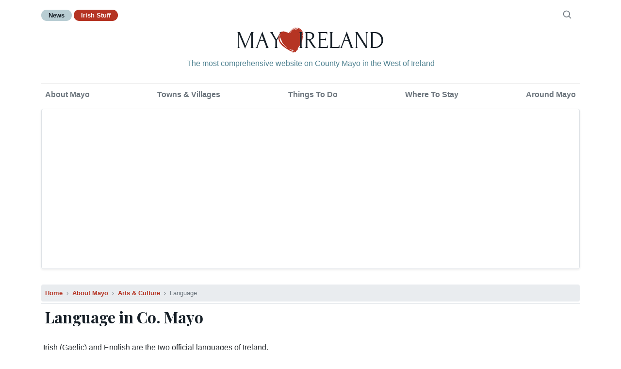

--- FILE ---
content_type: text/html; charset=UTF-8
request_url: https://www.mayo-ireland.ie/en/about-mayo/arts-culture/language/language-overview.html
body_size: 13761
content:
<!doctype html>
<html lang="en">

<head prefix="og: http://ogp.me/ns#">

    <!-- Google tag (gtag.js) -->
<script async src="https://www.googletagmanager.com/gtag/js?id=G-8W8Q19YFQV"></script>
<script>
  window.dataLayer = window.dataLayer || [];
  function gtag(){dataLayer.push(arguments);}
  gtag('js', new Date());

  gtag('config', 'G-8W8Q19YFQV');
</script>

<script async src="//pagead2.googlesyndication.com/pagead/js/adsbygoogle.js"></script>
<script type="text/plain" cookie-consent="strictly-necessary">
  (adsbygoogle = window.adsbygoogle || []).push({
    google_ad_client: "ca-pub-9317954394489405",
    enable_page_level_ads: true
  });
</script>    <meta charset="utf-8">
    <meta http-equiv="x-ua-compatible" content="ie=edge">
    <meta name="viewport" content="width=device-width, initial-scale=1, shrink-to-fit=no">
    <!--  dns-prefetch -->
    <link rel="dns-prefetch" href="//fonts.googleapis.com/"/>
    <link rel="dns-prefetch" href="//mi-web.s3.amazonaws.com/"/>
    <link rel="dns-prefetch" href="//s3-eu-west-1.amazonaws.com/"/>

    <link rel="shortcut icon" href="/assets/4.0/images/favicon.png" type="image/png"> 
    <title>Language in Co. Mayo, in the West of Ireland | mayo-ireland.ie</title>
    <meta name="description" content="Mayo is a bilingual county in " />
    <meta name="keywords" content="irish dialect connaght dialect gaeltachts dialect  erris  achill irish elements names towns village irish phrases publishers clo mhaigh eo">

    <link rel="canonical" href="http://www.mayo-ireland.ie/en/about-mayo/arts-culture/language/language-overview.html" />
    <meta property="og:title" content="Language in Co. Mayo, in the West of Ireland | mayo-ireland.ie" />
    <meta property="og:description" content="Mayo is a bilingual county in " />
    <meta property="og:type" content="article" />
    <meta property="og:url" content="http://www.mayo-ireland.ie/en/about-mayo/arts-culture/language/language-overview.html" />
    <meta property="og:image" content="https://s3-eu-west-1.amazonaws.com/galleries.mayo-ireland.ie/_og/language.jpg" />
    <meta name="twitter:card" content="summary">
    <meta name="twitter:site" content="@mayoireland">
    <meta name="twitter:title" content="Language in Co. Mayo, in the West of Ireland | mayo-ireland.ie">
    <meta name="twitter:description" content="Mayo is a bilingual county in ">
    <meta property="fb:app_id" content="1449065155326050">

    <link href="/assets/4.0/bootstrap/bootstrap.min.css" rel="stylesheet">
    <link href="https://fonts.googleapis.com/css?family=Playfair+Display:700,900" rel="stylesheet">
    <link href="/assets/4.0/this.css?v=1.1" rel="stylesheet">

</head>

<body>
    <script async src="https://pagead2.googlesyndication.com/pagead/js/adsbygoogle.js?client=ca-pub-9317954394489405" crossorigin="anonymous"></script>
             <!-- page_header-->
         <div class="container">
            
            <header class="blog-header py-3">
                <div class="row flex-nowrap justify-content-between align-items-center">
                    <div class="col-8 pt-1">
                        <a class="clear-link badge badge-pill badge-link bg-sky-lighter text-ink" href="/en/mayo-on-the-move/mayo-on-the-move.html">News</a>
                      <!--  <a class="clear-link badge badge-pill badge-link text-ink" href="/en/wild-atlantic-way/wild-atlantic-way-overview.html">Wild Atlantic Way</a> -->
                        <a class="clear-link badge badge-pill badge-link-irishstuff" href="https://irishstuff.info" onClick="ga('send','event', 'IrishStuffTopHeader', 'https://irishstuff.info', '')">Irish Stuff</a>
                    </div>
                    <div class="col-4 d-flex justify-content-end align-items-center">
                        <a class="text-muted clear-link" href="/en/search-mayo-ireland.html"><svg xmlns="http://www.w3.org/2000/svg" width="20" height="20" fill="none" stroke="currentColor" stroke-linecap="round" stroke-linejoin="round" stroke-width="2" class="mx-3" role="img" viewBox="0 0 24 24" focusable="false"><title>Search</title><circle cx="10.5" cy="10.5" r="7.5"/><path d="M21 21l-5.2-5.2"/></svg></a>
                    </div>
                </div>
                <div class="row flex-nowrap justify-content-between align-items-center">
                    <div class="col-12 text-center">
                        <a class="blog-header-logo text-ink mb-auto clear-link" href="/en/welcome.html"><img src="/assets/4.0/images/logo.png" class="img-fluid" alt="Mayo Ireland Logo"></a>
                        <p class="text-sky">The most comprehensive website on County Mayo in the West of Ireland</p>
                    </div>
                </div>
            </header> 
           
            <div class="nav-scroller py-1 mb-2">
                <nav class="nav d-flex justify-content-between">
                    <a class="p-2 text-muted clear-link" href="/en/about-mayo/about-mayo-overview.html">About Mayo</a>
                    <a class="p-2 text-muted clear-link" href="/en/towns-villages/towns-villages-overview.html">Towns & Villages</a>
                    <a class="p-2 text-muted clear-link" href="/en/things-to-do/things-to-do-overview.html">Things To Do</a>
                    <a class="p-2 text-muted clear-link" href="/en/accommodation/accommodation-overview.html">Where To Stay</a>
                    <a class="p-2 text-muted clear-link" href="/en/around-mayo/around-mayo-overview.html">Around Mayo</a>
                </nav>
            </div>
         
        </div> 
        <!-- end of page_header-->       
    
    <div class="container">
        <div class="row mb-2">
            <div class="col-md-12">
                <div class="row no-gutters border rounded overflow-hidden flex-md-row mb-4 shadow-sm h-md-100 position-relative">
                    <div class="col p-4 d-flex flex-column position-static">
                        <!-- mi-top-allsite -->
                        <ins class="adsbygoogle" style="display:block" data-ad-client="ca-pub-9317954394489405" data-ad-slot="3846505810" data-ad-format="auto" data-full-width-responsive="true"></ins>
                        <script>(adsbygoogle = window.adsbygoogle || []).push({});</script>
                    </div>
                </div>
            </div>
        </div>
    </div>

    <main role="main" class="container">

        <!-- Breadcrumbs -->
        <nav aria-label="breadcrumb p-0"><ol class="breadcrumb arr-right small mb-0 p-2"><li class="breadcrumb-item"><a href="/en/welcome.html">Home</a></li><li class="breadcrumb-item"><a href="/en/about-mayo/about-mayo-overview.html">About Mayo</a></li><li class="breadcrumb-item"><a href="/en/about-mayo/arts-culture/arts-culture-overview.html">Arts & Culture</a></li><li class="breadcrumb-item active" aria-current="page">Language</li></ol></nav>
        <!-- Blog Header Title and Image -->
        <div class="row">
            <div class="col-md-12 blog-main">
                <h2 class="p-2 mt-1 mb-4 border-top text-ink">Language in Co. Mayo</h2>
            </div>
                    </div>  

        <!-- Submenu -->
        
        <!-- Body Top -->
        <div class="pl-1 pr-1"><p>Irish (Gaelic) and English are the two official languages of Ireland. </p>
<p>Although Irish, recognised as a proper language by the European Union, is the native language of Ireland, English is spoken by everyone, and only a few people use it regularly, mainly in the areas called &quot;Gaeltachts&quot;. </p>
<p>These regions include the provinces of Connacht, Ulster and Munster, where the three major dialects are spoken.</p>
<p><span class="inpage-high">
<strong>Did you know?</strong><br/>

<br>
Some Irish elements can be find in names of towns and villages:

<br>
Baile (bally) - town
<br>
 Caisleàn (cashel) - castle
<br>
 Cill (kill) - church
<br>
 Cnoc (knock) - hill
<br>
 Dun (doon) - fort
<br>
 Inis (inish) - island
<br>
 Mòr - big
<br>
 Sliabh (sleeve)- mountain

</span></p>
<p>In County Mayo, people speak Connaught dialect, but it is possible to recognise some differences.</p>
<p>In the northern part of the county, the dialect of Erris and Achill is very similar to the dialect spoken in Ulster in many aspects of vocabulary and pronunciation (probably due to the immigration of dispossessed people following the Plantation of Ulster).</p>
<p>In the area around Lough Corrib and Lough Mask, the pronunciation is quite similar to that of south Connemara, while the dialect spoken in the rest of the county is much closer to the common Connaught Gaeltacht.</p>
<p>Official documents, street and road signs are bilingual, and some Irish words are often encountered such as Fir (gentlemen), Mna (ladies), Gardaì (police), telefòn (telephone), Siopa (shop) and Oifig an Phoist (post office).</p>
<p>Here are some phrases in the Irish language useful if you are visiting Mayo and want to speak some Irish to the locals:</p>
<table class="table table-sm table-hover">
<thead>
<tr>
<th style="text-align: left;">ENGLISH</th>
<th style="text-align: left;">IRISH</th>
</tr>
</thead>
<tbody>
<tr>
<td style="text-align: left;">Hello</td>
<td style="text-align: left;">Dia duit (deea gwit)</td>
</tr>
<tr>
<td style="text-align: left;">Hello (reply)</td>
<td style="text-align: left;">Dia is Muire duit (deeas moyra gwit)</td>
</tr>
<tr>
<td style="text-align: left;">Good morning</td>
<td style="text-align: left;">Maidin mhaith (mawjin wah)</td>
</tr>
<tr>
<td style="text-align: left;">Good night</td>
<td style="text-align: left;">Oiche mhaith (eekheh wah)</td>
</tr>
<tr>
<td style="text-align: left;">Goodbye</td>
<td style="text-align: left;">Slàn leat (slawn lyat) when leaving, Slan agat (slawn agut) when staying.</td>
</tr>
<tr>
<td style="text-align: left;">Yes</td>
<td style="text-align: left;">Tà (taw)</td>
</tr>
<tr>
<td style="text-align: left;">No</td>
<td style="text-align: left;">Nil (neel)</td>
</tr>
<tr>
<td style="text-align: left;">Thank you very much</td>
<td style="text-align: left;">Go raibh mìle maith agat (goh rev meela mah agut)</td>
</tr>
<tr>
<td style="text-align: left;">Excuse me</td>
<td style="text-align: left;">Gabh mo leithscèal (gamoh lesh scale)</td>
</tr>
<tr>
<td style="text-align: left;">I'm sorry</td>
<td style="text-align: left;">Tà bròn orm (taw brohn oruhm)</td>
</tr>
<tr>
<td style="text-align: left;">My name is Sean</td>
<td style="text-align: left;">Sean is ainm dom (Shawn is anim dohm)</td>
</tr>
<tr>
<td style="text-align: left;">Nice</td>
<td style="text-align: left;">Go deas (goh dyass)</td>
</tr>
<tr>
<td style="text-align: left;">Cheers!</td>
<td style="text-align: left;">Slainte (slawncha)</td>
</tr>
</tbody>
</table></div>
        <!-- Thumbs Menu -->
        
        <!-- Thumbs List -->
        
        <!-- Body Bottom -->
        
        <!-- Photo Gallery -->
        
        <!-- Photo Bottom -->
        <div class="row m-0 mt-2 mb-2 p-1"><figure class="figure"><img src="/en/images/photos/380/mayo-ireland-language.jpg" class="figure-img img-fluid p-2 border rounded"></figure></div>
        <div class="row p-1">
                <div class="col-md-12">
                    <!-- mi-infeed-allsite -->
                    <ins class="adsbygoogle" style="display:block" data-ad-format="fluid" data-ad-layout-key="-gw-3+1f-3d+2z" data-ad-client="ca-pub-9317954394489405" data-ad-slot="6506536162"></ins>
                    <script>(adsbygoogle = window.adsbygoogle || []).push({});</script>
                </div>
        </div>

        <!-- Matched Content -->
        <div class="row p-1 mb-2">
            <div class="col-md-12">
                <h5 class="p-2 mt-4 mb-4 border-top text-ink">Other Things You Might Like</h5>
            </div>
            <div class="col-md-12 mb-4 border-bottom">
                <!-- mi-matched-allsite -->
                <ins class="adsbygoogle" style="display:block" data-ad-format="autorelaxed" data-ad-client="ca-pub-9317954394489405" data-ad-slot="8430416958"></ins>
                <script> (adsbygoogle = window.adsbygoogle || []).push({});</script>
            </div>
        </div>

        
    </main>

            <footer class="blog-footer">
            <div class="container" style="background-image: url('/assets/4.0/images/bg-footer.png'); background-size: cover; height: 200px;">
                <div class="row>">
                    <div class="col-md-4">
                        <nav class="nav d-flex flex-column">
                            <a class="p2 text-left text-muted clear-link" href="/en/website-info/about-us.html">About Us</a>
                            <a class="p2 text-left text-muted clear-link" href="/en/website-info/contact-us.html">Contact Us</a>
                            <a class="p2 text-left text-muted clear-link" href="/en/website-info/advertise-on-mayo-ireland.html">Advertise</a>
                            <a class="p2 text-left text-muted clear-link" href="/en/website-info/privacy.html">Privacy & Cookies</a>
                            <a class="p2 text-left text-muted clear-link" href="#">Site Credits</a>
                        </nav>
                    </div>
                    <div class="col-md-4"></div>
                    <div class="col-md-4"></div>
                </div>
            </div>
            <div class="container bg-ink">
                <div class="row" style="height: 80px;">
                    <div class="col-md-12 text-white pt-5 small">© 2026 Mayo Ireland Ltd. All rights reserved.</div>
                </div>
            </div>
        </footer>

        
    <script src="/assets/4.0/jquery/jquery-3.4.1.slim.min.js"></script>
    <script src="/assets/4.0/bootstrap/bootstrap.bundle.min.js"></script>


</body>
</html>


--- FILE ---
content_type: text/html; charset=utf-8
request_url: https://www.google.com/recaptcha/api2/aframe
body_size: 267
content:
<!DOCTYPE HTML><html><head><meta http-equiv="content-type" content="text/html; charset=UTF-8"></head><body><script nonce="DzqEFz5m4k4cCxhcxdDNyA">/** Anti-fraud and anti-abuse applications only. See google.com/recaptcha */ try{var clients={'sodar':'https://pagead2.googlesyndication.com/pagead/sodar?'};window.addEventListener("message",function(a){try{if(a.source===window.parent){var b=JSON.parse(a.data);var c=clients[b['id']];if(c){var d=document.createElement('img');d.src=c+b['params']+'&rc='+(localStorage.getItem("rc::a")?sessionStorage.getItem("rc::b"):"");window.document.body.appendChild(d);sessionStorage.setItem("rc::e",parseInt(sessionStorage.getItem("rc::e")||0)+1);localStorage.setItem("rc::h",'1769698984225');}}}catch(b){}});window.parent.postMessage("_grecaptcha_ready", "*");}catch(b){}</script></body></html>